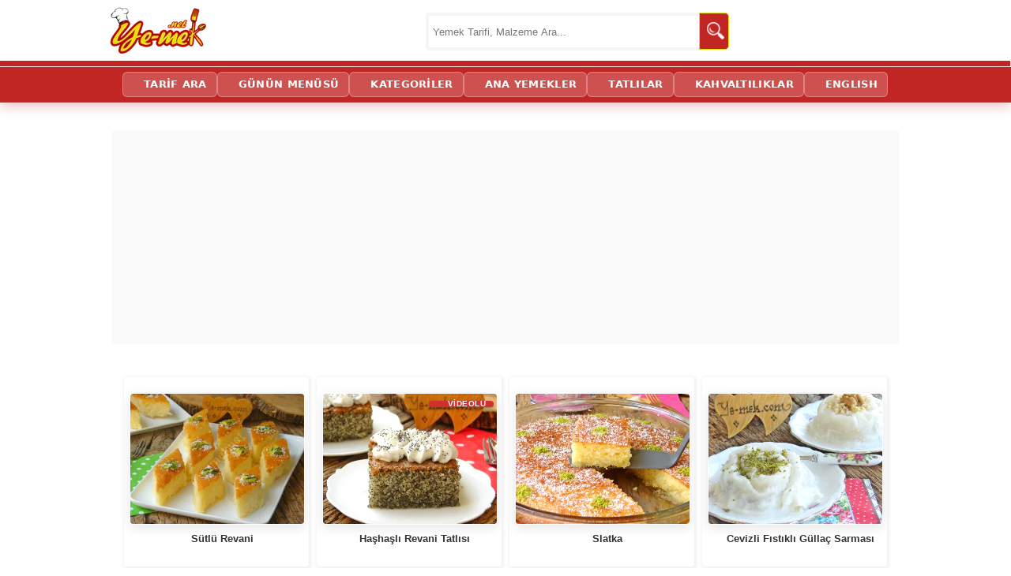

--- FILE ---
content_type: text/html; charset=utf-8
request_url: https://www.google.com/recaptcha/api2/aframe
body_size: 267
content:
<!DOCTYPE HTML><html><head><meta http-equiv="content-type" content="text/html; charset=UTF-8"></head><body><script nonce="L_sPSPmTDqKdCZa3-4R4oQ">/** Anti-fraud and anti-abuse applications only. See google.com/recaptcha */ try{var clients={'sodar':'https://pagead2.googlesyndication.com/pagead/sodar?'};window.addEventListener("message",function(a){try{if(a.source===window.parent){var b=JSON.parse(a.data);var c=clients[b['id']];if(c){var d=document.createElement('img');d.src=c+b['params']+'&rc='+(localStorage.getItem("rc::a")?sessionStorage.getItem("rc::b"):"");window.document.body.appendChild(d);sessionStorage.setItem("rc::e",parseInt(sessionStorage.getItem("rc::e")||0)+1);localStorage.setItem("rc::h",'1769447123337');}}}catch(b){}});window.parent.postMessage("_grecaptcha_ready", "*");}catch(b){}</script></body></html>

--- FILE ---
content_type: application/javascript
request_url: https://ye-mek.net/js/yemeknet.js?v=1
body_size: 1867
content:
var scr_g="//pagead2.googlesyndication.com/pagead/show_ads.js",scr_async_g="//pagead2.googlesyndication.com/pagead/js/adsbygoogle.js",scr_r9="//r.reklam9.com/r9js/r9js.js",scr_criteo="//static.criteo.net/js/ld/publishertag.js",scr_admatic="//cdn2.admatic.com.tr/showad/showad.js";function IS_AD_ALLOWED(){var t=!0;try{t=!window.location.href.includes("ye-mek.net/ara/")}catch(t){}return t}function REKLAM320_100(t){PUSH_GOOGLE_ADS(t,"8252531640","300","100")}function REKLAM300_250(t){PUSH_GOOGLE_ADS(t,"2191911247","300","250")}function REKLAM336_280(t){PUSH_GOOGLE_ADS(t,"3668644443","336","280")}function REKLAM728_90(t){PUSH_GOOGLE_ADS(t,"5145377647","728","90")}function REKLAM300_600(t){PUSH_GOOGLE_ADS(t,"2896131246","300","600")}function REKLAM970_300(t){PUSH_GOOGLE_ADS(t,"6806720040","970","300")}function REKLAM336_280X2(t){PUSH_GOOGLE_ADS_ESZAMANLI_TWIN(t,"3668644443","336","280")}function REKLAM_CRITEO336_280(t){PUSH_CRITEO_ADS_ASYNC(t,"1214178","336","280")}function REKLAM_CRITEO300_250(t){PUSH_CRITEO_ADS_ASYNC("","1214179","300","250")}function REKLAM_CRITEO300_600(t){PUSH_CRITEO_ADS_ASYNC(t,"1214182","300","600")}function REKLAM_UYGUN_BOYUT_CRITEO(t){screen.width>=336?REKLAM_CRITEO336_280(t):REKLAM_CRITEO300_250(t)}function REKLAM_UYGUN_BOYUT(t){screen.width>=728?REKLAM728_90(t):screen.width>=336?REKLAM336_280(t):REKLAM300_250(t)}function REKLAM_UYGUN_BOYUT_MOBIL_BUYUK(t){screen.width>=336?REKLAM300_600(t):REKLAM300_250(t)}function REKLAM_UYGUN_BOYUT_MOBIL(t){screen.width>=336?REKLAM336_280(t):REKLAM300_250(t)}function REKLAM_ANA_SAYFA_300_250(t){REKLAM_UYGUN_BOYUT_MOBIL(t)}function REKLAM_ANA_SAYFA_300_600(t){screen.width>340&&REKLAM300_600(t)}function REKLAM(t){if(IS_AD_ALLOWED()){if("2008"==t);if("31"!=t&&"2022"!=t||REKLAM_UYGUN_BOYUT_MOBIL(t),"32"!=t&&"33"!=t&&"34"!=t&&"2020"!=t&&"2021"!=t||REKLAM_UYGUN_BOYUT(t),"3001"==t||"3002"==t){screen.width>=728?REKLAM728_90(t):REKLAM320_100(t)}"2003"==t&&(screen.width>=728?REKLAM_ANA_SAYFA_300_600(t):REKLAM_ANA_SAYFA_300_250(t)),"2012"!=t||screen.width>=970&&REKLAM300_600(t),"2009"==t&&screen.width>=970&&REKLAM300_600(t),"2007"==t&&REKLAM300_250(t),"2001"==t&&screen.width>=970&&REKLAM970_300(t),"102"==t&&screen.width<728&&REKLAM_UYGUN_BOYUT_MOBIL(t),"2"!=t&&"3"!=t||REKLAM_UYGUN_BOYUT(t),"1001"==t&&(screen.width>=728?REKLAM728_90(t):REKLAM_UYGUN_BOYUT_MOBIL(t)),"1005"==t&&screen.width<728&&REKLAM_UYGUN_BOYUT_MOBIL(t),"503"==t&&screen.width<728&&REKLAM_UYGUN_BOYUT_MOBIL(t),"507"==t&&screen.width<728&&REKLAM_UYGUN_BOYUT_MOBIL(t),"1003"==t&&(screen.width>=450?REKLAM_UYGUN_BOYUT_MOBIL(t):REKLAM_UYGUN_BOYUT_MOBIL_BUYUK(t)),"1007"==t&&REKLAM_UYGUN_BOYUT_MOBIL(t),"403"!=t&&"3003"!=t&&"2023"!=t||(screen.width>728?REKLAM_UYGUN_BOYUT_MOBIL(t):REKLAM300_600(t)),"20021"==t&&ADD_SEARCH_BOX(t,""),"401"==t&&ADD_SEARCH_BOX(t,"")}}function PUSH_ADMATIC_INTERSTITIAL_ADS(){screen.width>=970&&(document.write("\x3c!-- Admatic interstitial 800x600 Ad Code START --\x3e"),document.write("\n"),document.write("<ins data-publisher='adm-pub-183467685332' data-ad-type='interstitial' class='adm-ads-area' data-ad-network='123091303208' data-ad-sid='209' data-ad-width='800' data-ad-height='600'></ins>"),document.write("\n"),document.write("<script type='text/javascript' src='"+scr_admatic),document.write("'><\/script>"),document.write("\n"),document.write("\x3c!-- Admatic interstitial 800x600 Ad Code END --\x3e"))}function PUSH_ADMATIC_IMAGEPLUS_ADS(){document.write("\x3c!-- Admatic imageplus x Ad Code START --\x3e"),document.write("\n"),document.write("<ins data-publisher='adm-pub-183467685332' data-ad-type='imageplus' class='adm-ads-area' data-ad-network='123091303208' data-ad-sid='400'></ins>"),document.write("\n"),document.write("<script type='text/javascript' src='"+scr_admatic),document.write("'><\/script>"),document.write("\n"),document.write("\x3c!-- Admatic imageplus x Ad Code END --\x3e")}function PUSH_CRITEO_ADS(t,e,n,i){PUSH_CRITEO_COMMENT(t),ADD_DIV_CLEAR_TAG(),OPEN_DIV_AD_TAG(),document.write("\n"),document.write("<script type='text/javascript' src='"+scr_criteo),document.write("'><\/script>"),document.write("<script  type='text/javascript' >"),document.write("\n"),document.write("Criteo.DisplayAd({ 'zoneid': "+e+", 'async': false});"),document.write("\n"),document.write("<\/script>"),CLOSE_DIV_AD_TAG(),ADD_DIV_CLEAR_TAG(),PUSH_CRITEO_COMMENT(t)}function PUSH_CRITEO_ADS_ASYNC(t,e,n,i){PUSH_CRITEO_COMMENT(t),ADD_DIV_CLEAR_TAG(),OPEN_DIV_AD_TAG(),document.write("\n"),document.write("<\/script>"),document.write("\n"),document.write("<div id='crt-"+e+"'style='width:"+n+"px; height:"+i+"px;'></div>"),document.write("<script  type='text/javascript' >"),document.write("\n"),document.write("Criteo.DisplayAd({ 'zoneid': "+e+", 'containerid' : 'crt-"+e+"'});"),document.write("\n"),document.write("<\/script>"),CLOSE_DIV_AD_TAG(),ADD_DIV_CLEAR_TAG(),PUSH_CRITEO_COMMENT(t)}function OPEN_DIV_AD_TAG(){document.write("\n"),document.write("<div class='divRek'>")}function CLOSE_DIV_AD_TAG(){document.write("\n"),document.write("</div>")}function ADD_DIV_CLEAR_TAG(){document.write("\n"),document.write("<div class='temizle'></div>")}function REKLAM1(){}function REKLAM2(){}function REKLAM3(){}function PUSH_REK9_AD_COMMENT(t){PUSH_COMMENT(t,"Reklam 9")}function PUSH_AD_COMMENT(t){PUSH_COMMENT(t,"www.ye-mek.net")}function PUSH_COMMENT(t,e){try{document.write("\n"),document.write("\n"),document.write("\x3c!-- "+e+" - Reklam "+t+" --\x3e"),document.write("\n"),document.write("\n")}catch(t){}}function PUSH_AD_COMMENT_ESZAMANLI(t){PUSH_COMMENT(t,"www.ye-mek.net (Async) ")}function PUSH_CRITEO_COMMENT(t){PUSH_COMMENT(t,"Criteo")}function PUSH_GOOGLE_ADS(t,e,n,i){PUSH_GOOGLE_ADS_ESZAMANLI(t,e,n,i)}function PUSH_GOOGLE_ADS_ESZAMANLI(t,e,n,i){PUSH_AD_COMMENT_ESZAMANLI(t),OPEN_DIV_AD_TAG(),document.write('<ins class="adsbygoogle" style="display:inline-block;width:'+n+"px;height:"+i+'px" data-ad-client="ca-pub-1501796973305364" data-ad-slot="'+e+'"></ins>'),(adsbygoogle=window.adsbygoogle||[]).push({}),CLOSE_DIV_AD_TAG(),PUSH_AD_COMMENT_ESZAMANLI(t)}function PUSH_GOOGLE_ADS_ESZAMANLI_TWIN(t,e,n,i){PUSH_AD_COMMENT_ESZAMANLI(t),OPEN_DIV_AD_TAG(),document.write('<ins class="adsbygoogle" style="display:inline-block;width:'+n+"px;height:"+i+'px" data-ad-client="ca-pub-1501796973305364" data-ad-slot="'+e+'"></ins>'),(adsbygoogle=window.adsbygoogle||[]).push({}),CLOSE_DIV_AD_TAG(),PUSH_AD_COMMENT_ESZAMANLI(t)}function PUSH_GOOGLE_ADS_ASYNC(t,e,n,i,_){PUSH_AD_COMMENT(t),OPEN_DIV_AD_TAG(),document.write("<script async src='"+scr_async_g),document.write("' ><\/script>"),document.write("\n"),document.write("<ins class='adsbygoogle'"),_?(document.write("\n"),document.write("style='display:block'")):(document.write("\n"),document.write("style='display:inline-block;width:"+n+"px;height:"+i+"px'")),document.write("\n"),document.write("google_ad_client = 'ca-pub-1501796973305364'"),document.write("\n"),document.write("google_ad_slot = '"+e+"'"),_&&(document.write("\n"),document.write("data-ad-format='link'")),document.write("\n"),document.write("</ins>"),document.write("\n"),document.write("<script>"),document.write("\n"),document.write("(adsbygoogle = window.adsbygoogle || []).push({});"),document.write("\n"),document.write("<\/script>"),CLOSE_DIV_AD_TAG(),PUSH_AD_COMMENT(t)}function PUSH_GOOGLE_ADS_ASYNC_FEED(t,e){PUSH_AD_COMMENT(t),ADD_DIV_CLEAR_TAG(),OPEN_DIV_AD_TAG(),document.write('<ins class="adsbygoogle" style="display:block;"  data-ad-format="fluid"   data-ad-layout-key="-7m+dj+12+k+2r" data-ad-client= ca-pub-1501796973305364" data-ad-slot="'+e+'"></ins>'),(adsbygoogle=window.adsbygoogle||[]).push({}),CLOSE_DIV_AD_TAG(),ADD_DIV_CLEAR_TAG(),PUSH_AD_COMMENT(t)}function PUSH_GOOGLE_ADS_ASYNC_IN_ARTICLE(t,e){PUSH_AD_COMMENT(t),ADD_DIV_CLEAR_TAG(),OPEN_DIV_AD_TAG(),document.write('<ins class="adsbygoogle" style="display:block; text-align:center;" data-ad-layout="in-article"  data-ad-format="fluid"  data-ad-client= ca-pub-1501796973305364" data-ad-slot="'+e+'"></ins>'),(adsbygoogle=window.adsbygoogle||[]).push({}),CLOSE_DIV_AD_TAG(),ADD_DIV_CLEAR_TAG(),PUSH_AD_COMMENT(t)}function ADD_SEARCH_BOX_CUSTOM(t,e){PUSH_AD_COMMENT(t),document.write("\n"),document.write(e),document.write("\n"),document.write("<div class='divTarifArama'>"),document.write("<input name='txtTarifArama' type='text' maxlength='512' id='txtTarifArama' class='tarifAramaTxt'/> <img src='http://ye-mek.net/app_ui/img/ara.png' alt='Tarif Arama' class='tarifAramaImg' onclick=' window.location.href= 'http://ye-mek.net/ara/?p=' + document.getElementById('txtTarifArama').value;'>  "),document.write("</div>"),PUSH_AD_COMMENT(t)}function ADD_SEARCH_BOX(t,e){PUSH_AD_COMMENT(t),document.write("\n"),document.write(e),document.write("\n"),document.write("<script>"),document.write("(function () {"),document.write("\n"),document.write("var cx = '014948404899335944342:nuswxh68rqu';"),document.write("\n"),document.write("var gcse = document.createElement('script');"),document.write("\n"),document.write("gcse.type = 'text/javascript';"),document.write("\n"),document.write("gcse.async = true;"),document.write("\n"),document.write("gcse.src = 'https://cse.google.com/cse.js?cx=014948404899335944342:nuswxh68rqu';"),document.write("\n"),document.write("var s = document.getElementsByTagName('script')[0];"),document.write("\n"),document.write("s.parentNode.insertBefore(gcse, s);"),document.write("\n"),document.write("})();"),document.write("\n"),document.write("<\/script>"),document.write("\n"),document.write(" <gcse:search></gcse:search>"),PUSH_AD_COMMENT(t)}function BiggerThan(t){return screen.width>=t}function ShorterThan(t){return screen.width<t}function AdBlockEnabled(){var t=document.createElement("ins");t.className="AdSense",t.style.display="block",t.style.position="absolute",t.style.top="-1px",t.style.height="1px",document.body.appendChild(t);var e=!t.clientHeight;return document.body.removeChild(t),e}

--- FILE ---
content_type: application/javascript; charset=utf-8
request_url: https://fundingchoicesmessages.google.com/f/AGSKWxWMdGlSv2bvQvj_9nphKe_QP2czFbmVIIs4_rpT6EWjyRcE3q0rCpyp50WShq-_V854fGnLF71UfFQLn5h7hgFErvdgBM62kmXbevuQm7LesWYmovSwBVyteq2IcmYrixdMcZOspT1A6xwTGbsGrXVDzyJvTNtRlRgPD1hlw71nLBR91tIexJpgXHBA/_/popup3.js_adverts.js.org/ads//layer_ad?/PRNAd300x150.
body_size: -1290
content:
window['57a22956-1f1f-4156-817b-a516d536d35a'] = true;